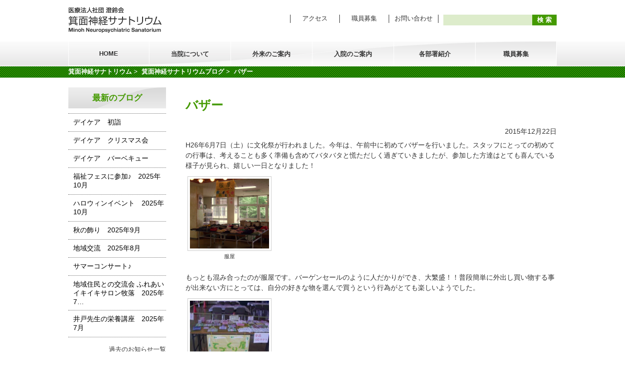

--- FILE ---
content_type: text/html; charset=UTF-8
request_url: http://choureikai.jp/mino_blog/863/
body_size: 32498
content:
<!DOCTYPE html>
<html lang="ja">
<head>
<meta charset="UTF-8"/>
<meta name="viewport" content="width=device-width, initial-scale=1.0" />
<meta name="format-detection" content="telephone=no">
<title>
バザー ｜ 医療法人社団 澄鈴会</title>
<link rel="shortcut icon" href="http://choureikai.jp/wp/wp-content/themes/choureikai/favicon.ico" />
<link rel="apple-touch-icon" href="http://choureikai.jp/wp/wp-content/themes/choureikai/favicon.ico" />
<link rel="stylesheet" media="all" href="http://choureikai.jp/wp/wp-content/themes/choureikai/css/reset.css" />
<link rel="stylesheet" media="all" href="http://choureikai.jp/wp/wp-content/themes/choureikai/style.css" />
<link rel="stylesheet" media="all" href="http://choureikai.jp/wp/wp-content/themes/choureikai/css/slicknav.css" />
<!--[if lt IE 8]>
  <script type="text/javascript" src="http://choureikai.jp/wp/wp-content/themes/choureikai/js/selectivizr.js"></script>
<![endif]-->
<!--[if lt IE 9]>

<!-- Global site tag (gtag.js) - Google Analytics -->
<script async src="https://www.googletagmanager.com/gtag/js?id=G-M3QTXK394G"></script>
<script>
  window.dataLayer = window.dataLayer || [];
  function gtag(){dataLayer.push(arguments);}
  gtag('js', new Date());
  gtag('config', 'G-M3QTXK394G');
</script>

<script src="http://css3-mediaqueries-js.googlecode.com/svn/trunk/css3-mediaqueries.js"></script>
<![endif]-->
<meta name="keywords" content="箕面神経サナトリウムブログ,粟津神経サナトリウム,箕面神経サナトリウム,アイリス,粟津,箕面,澄鈴会" />
<meta name="description" content="H26年6月7日（土）に文化祭が行われました。今年は、午前中に初めてバザーを行いました。スタッフにとっての初めての行事は、考えることも多く準備も含めてバタバタと慌ただしく過ぎていきましたが、参加した方達はとても喜んでいる様子が見られ、嬉しい" />

<!-- WP SiteManager OGP Tags -->
<meta property="og:title" content="バザー" />
<meta property="og:type" content="article" />
<meta property="og:url" content="http://choureikai.jp/mino_blog/863/" />
<meta property="og:description" content="H26年6月7日（土）に文化祭が行われました。今年は、午前中に初めてバザーを行いました。スタッフにとっての初めての行事は、考えることも多く準備も含めてバタバタと慌ただしく過ぎていきましたが、参加した方達はとても喜んでいる様子が見られ、嬉しい" />
<meta property="og:site_name" content="医療法人社団 澄鈴会" />
<meta property="og:image" content="http://choureikai.jp/wp/wp-content/uploads/mino01.png" />

<!-- WP SiteManager Twitter Cards Tags -->
<meta name="twitter:title" content="バザー" />
<meta name="twitter:url" content="http://choureikai.jp/mino_blog/863/" />
<meta name="twitter:description" content="H26年6月7日（土）に文化祭が行われました。今年は、午前中に初めてバザーを行いました。スタッフにとっての初めての行事は、考えることも多く準備も含めてバタバタと慌ただしく過ぎていきましたが、参加した方達はとても喜んでいる様子が見られ、嬉しい" />
<meta name="twitter:card" content="summary" />
<meta name="twitter:image" content="http://choureikai.jp/wp/wp-content/uploads/mino01.png" />
<meta name='robots' content='max-image-preview:large' />
<link rel='dns-prefetch' href='//ajax.googleapis.com' />
<link rel="alternate" type="application/rss+xml" title="医療法人社団 澄鈴会 &raquo; バザー のコメントのフィード" href="http://choureikai.jp/mino_blog/863/feed/" />
<script type="text/javascript">
window._wpemojiSettings = {"baseUrl":"https:\/\/s.w.org\/images\/core\/emoji\/14.0.0\/72x72\/","ext":".png","svgUrl":"https:\/\/s.w.org\/images\/core\/emoji\/14.0.0\/svg\/","svgExt":".svg","source":{"concatemoji":"http:\/\/choureikai.jp\/wp\/wp-includes\/js\/wp-emoji-release.min.js?ver=6.3.7"}};
/*! This file is auto-generated */
!function(i,n){var o,s,e;function c(e){try{var t={supportTests:e,timestamp:(new Date).valueOf()};sessionStorage.setItem(o,JSON.stringify(t))}catch(e){}}function p(e,t,n){e.clearRect(0,0,e.canvas.width,e.canvas.height),e.fillText(t,0,0);var t=new Uint32Array(e.getImageData(0,0,e.canvas.width,e.canvas.height).data),r=(e.clearRect(0,0,e.canvas.width,e.canvas.height),e.fillText(n,0,0),new Uint32Array(e.getImageData(0,0,e.canvas.width,e.canvas.height).data));return t.every(function(e,t){return e===r[t]})}function u(e,t,n){switch(t){case"flag":return n(e,"\ud83c\udff3\ufe0f\u200d\u26a7\ufe0f","\ud83c\udff3\ufe0f\u200b\u26a7\ufe0f")?!1:!n(e,"\ud83c\uddfa\ud83c\uddf3","\ud83c\uddfa\u200b\ud83c\uddf3")&&!n(e,"\ud83c\udff4\udb40\udc67\udb40\udc62\udb40\udc65\udb40\udc6e\udb40\udc67\udb40\udc7f","\ud83c\udff4\u200b\udb40\udc67\u200b\udb40\udc62\u200b\udb40\udc65\u200b\udb40\udc6e\u200b\udb40\udc67\u200b\udb40\udc7f");case"emoji":return!n(e,"\ud83e\udef1\ud83c\udffb\u200d\ud83e\udef2\ud83c\udfff","\ud83e\udef1\ud83c\udffb\u200b\ud83e\udef2\ud83c\udfff")}return!1}function f(e,t,n){var r="undefined"!=typeof WorkerGlobalScope&&self instanceof WorkerGlobalScope?new OffscreenCanvas(300,150):i.createElement("canvas"),a=r.getContext("2d",{willReadFrequently:!0}),o=(a.textBaseline="top",a.font="600 32px Arial",{});return e.forEach(function(e){o[e]=t(a,e,n)}),o}function t(e){var t=i.createElement("script");t.src=e,t.defer=!0,i.head.appendChild(t)}"undefined"!=typeof Promise&&(o="wpEmojiSettingsSupports",s=["flag","emoji"],n.supports={everything:!0,everythingExceptFlag:!0},e=new Promise(function(e){i.addEventListener("DOMContentLoaded",e,{once:!0})}),new Promise(function(t){var n=function(){try{var e=JSON.parse(sessionStorage.getItem(o));if("object"==typeof e&&"number"==typeof e.timestamp&&(new Date).valueOf()<e.timestamp+604800&&"object"==typeof e.supportTests)return e.supportTests}catch(e){}return null}();if(!n){if("undefined"!=typeof Worker&&"undefined"!=typeof OffscreenCanvas&&"undefined"!=typeof URL&&URL.createObjectURL&&"undefined"!=typeof Blob)try{var e="postMessage("+f.toString()+"("+[JSON.stringify(s),u.toString(),p.toString()].join(",")+"));",r=new Blob([e],{type:"text/javascript"}),a=new Worker(URL.createObjectURL(r),{name:"wpTestEmojiSupports"});return void(a.onmessage=function(e){c(n=e.data),a.terminate(),t(n)})}catch(e){}c(n=f(s,u,p))}t(n)}).then(function(e){for(var t in e)n.supports[t]=e[t],n.supports.everything=n.supports.everything&&n.supports[t],"flag"!==t&&(n.supports.everythingExceptFlag=n.supports.everythingExceptFlag&&n.supports[t]);n.supports.everythingExceptFlag=n.supports.everythingExceptFlag&&!n.supports.flag,n.DOMReady=!1,n.readyCallback=function(){n.DOMReady=!0}}).then(function(){return e}).then(function(){var e;n.supports.everything||(n.readyCallback(),(e=n.source||{}).concatemoji?t(e.concatemoji):e.wpemoji&&e.twemoji&&(t(e.twemoji),t(e.wpemoji)))}))}((window,document),window._wpemojiSettings);
</script>
<style type="text/css">
img.wp-smiley,
img.emoji {
	display: inline !important;
	border: none !important;
	box-shadow: none !important;
	height: 1em !important;
	width: 1em !important;
	margin: 0 0.07em !important;
	vertical-align: -0.1em !important;
	background: none !important;
	padding: 0 !important;
}
</style>
	<link rel='stylesheet' id='wp-block-library-css' href='http://choureikai.jp/wp/wp-includes/css/dist/block-library/style.min.css?ver=6.3.7' type='text/css' media='all' />
<style id='classic-theme-styles-inline-css' type='text/css'>
/*! This file is auto-generated */
.wp-block-button__link{color:#fff;background-color:#32373c;border-radius:9999px;box-shadow:none;text-decoration:none;padding:calc(.667em + 2px) calc(1.333em + 2px);font-size:1.125em}.wp-block-file__button{background:#32373c;color:#fff;text-decoration:none}
</style>
<style id='global-styles-inline-css' type='text/css'>
body{--wp--preset--color--black: #000000;--wp--preset--color--cyan-bluish-gray: #abb8c3;--wp--preset--color--white: #ffffff;--wp--preset--color--pale-pink: #f78da7;--wp--preset--color--vivid-red: #cf2e2e;--wp--preset--color--luminous-vivid-orange: #ff6900;--wp--preset--color--luminous-vivid-amber: #fcb900;--wp--preset--color--light-green-cyan: #7bdcb5;--wp--preset--color--vivid-green-cyan: #00d084;--wp--preset--color--pale-cyan-blue: #8ed1fc;--wp--preset--color--vivid-cyan-blue: #0693e3;--wp--preset--color--vivid-purple: #9b51e0;--wp--preset--gradient--vivid-cyan-blue-to-vivid-purple: linear-gradient(135deg,rgba(6,147,227,1) 0%,rgb(155,81,224) 100%);--wp--preset--gradient--light-green-cyan-to-vivid-green-cyan: linear-gradient(135deg,rgb(122,220,180) 0%,rgb(0,208,130) 100%);--wp--preset--gradient--luminous-vivid-amber-to-luminous-vivid-orange: linear-gradient(135deg,rgba(252,185,0,1) 0%,rgba(255,105,0,1) 100%);--wp--preset--gradient--luminous-vivid-orange-to-vivid-red: linear-gradient(135deg,rgba(255,105,0,1) 0%,rgb(207,46,46) 100%);--wp--preset--gradient--very-light-gray-to-cyan-bluish-gray: linear-gradient(135deg,rgb(238,238,238) 0%,rgb(169,184,195) 100%);--wp--preset--gradient--cool-to-warm-spectrum: linear-gradient(135deg,rgb(74,234,220) 0%,rgb(151,120,209) 20%,rgb(207,42,186) 40%,rgb(238,44,130) 60%,rgb(251,105,98) 80%,rgb(254,248,76) 100%);--wp--preset--gradient--blush-light-purple: linear-gradient(135deg,rgb(255,206,236) 0%,rgb(152,150,240) 100%);--wp--preset--gradient--blush-bordeaux: linear-gradient(135deg,rgb(254,205,165) 0%,rgb(254,45,45) 50%,rgb(107,0,62) 100%);--wp--preset--gradient--luminous-dusk: linear-gradient(135deg,rgb(255,203,112) 0%,rgb(199,81,192) 50%,rgb(65,88,208) 100%);--wp--preset--gradient--pale-ocean: linear-gradient(135deg,rgb(255,245,203) 0%,rgb(182,227,212) 50%,rgb(51,167,181) 100%);--wp--preset--gradient--electric-grass: linear-gradient(135deg,rgb(202,248,128) 0%,rgb(113,206,126) 100%);--wp--preset--gradient--midnight: linear-gradient(135deg,rgb(2,3,129) 0%,rgb(40,116,252) 100%);--wp--preset--font-size--small: 13px;--wp--preset--font-size--medium: 20px;--wp--preset--font-size--large: 36px;--wp--preset--font-size--x-large: 42px;--wp--preset--spacing--20: 0.44rem;--wp--preset--spacing--30: 0.67rem;--wp--preset--spacing--40: 1rem;--wp--preset--spacing--50: 1.5rem;--wp--preset--spacing--60: 2.25rem;--wp--preset--spacing--70: 3.38rem;--wp--preset--spacing--80: 5.06rem;--wp--preset--shadow--natural: 6px 6px 9px rgba(0, 0, 0, 0.2);--wp--preset--shadow--deep: 12px 12px 50px rgba(0, 0, 0, 0.4);--wp--preset--shadow--sharp: 6px 6px 0px rgba(0, 0, 0, 0.2);--wp--preset--shadow--outlined: 6px 6px 0px -3px rgba(255, 255, 255, 1), 6px 6px rgba(0, 0, 0, 1);--wp--preset--shadow--crisp: 6px 6px 0px rgba(0, 0, 0, 1);}:where(.is-layout-flex){gap: 0.5em;}:where(.is-layout-grid){gap: 0.5em;}body .is-layout-flow > .alignleft{float: left;margin-inline-start: 0;margin-inline-end: 2em;}body .is-layout-flow > .alignright{float: right;margin-inline-start: 2em;margin-inline-end: 0;}body .is-layout-flow > .aligncenter{margin-left: auto !important;margin-right: auto !important;}body .is-layout-constrained > .alignleft{float: left;margin-inline-start: 0;margin-inline-end: 2em;}body .is-layout-constrained > .alignright{float: right;margin-inline-start: 2em;margin-inline-end: 0;}body .is-layout-constrained > .aligncenter{margin-left: auto !important;margin-right: auto !important;}body .is-layout-constrained > :where(:not(.alignleft):not(.alignright):not(.alignfull)){max-width: var(--wp--style--global--content-size);margin-left: auto !important;margin-right: auto !important;}body .is-layout-constrained > .alignwide{max-width: var(--wp--style--global--wide-size);}body .is-layout-flex{display: flex;}body .is-layout-flex{flex-wrap: wrap;align-items: center;}body .is-layout-flex > *{margin: 0;}body .is-layout-grid{display: grid;}body .is-layout-grid > *{margin: 0;}:where(.wp-block-columns.is-layout-flex){gap: 2em;}:where(.wp-block-columns.is-layout-grid){gap: 2em;}:where(.wp-block-post-template.is-layout-flex){gap: 1.25em;}:where(.wp-block-post-template.is-layout-grid){gap: 1.25em;}.has-black-color{color: var(--wp--preset--color--black) !important;}.has-cyan-bluish-gray-color{color: var(--wp--preset--color--cyan-bluish-gray) !important;}.has-white-color{color: var(--wp--preset--color--white) !important;}.has-pale-pink-color{color: var(--wp--preset--color--pale-pink) !important;}.has-vivid-red-color{color: var(--wp--preset--color--vivid-red) !important;}.has-luminous-vivid-orange-color{color: var(--wp--preset--color--luminous-vivid-orange) !important;}.has-luminous-vivid-amber-color{color: var(--wp--preset--color--luminous-vivid-amber) !important;}.has-light-green-cyan-color{color: var(--wp--preset--color--light-green-cyan) !important;}.has-vivid-green-cyan-color{color: var(--wp--preset--color--vivid-green-cyan) !important;}.has-pale-cyan-blue-color{color: var(--wp--preset--color--pale-cyan-blue) !important;}.has-vivid-cyan-blue-color{color: var(--wp--preset--color--vivid-cyan-blue) !important;}.has-vivid-purple-color{color: var(--wp--preset--color--vivid-purple) !important;}.has-black-background-color{background-color: var(--wp--preset--color--black) !important;}.has-cyan-bluish-gray-background-color{background-color: var(--wp--preset--color--cyan-bluish-gray) !important;}.has-white-background-color{background-color: var(--wp--preset--color--white) !important;}.has-pale-pink-background-color{background-color: var(--wp--preset--color--pale-pink) !important;}.has-vivid-red-background-color{background-color: var(--wp--preset--color--vivid-red) !important;}.has-luminous-vivid-orange-background-color{background-color: var(--wp--preset--color--luminous-vivid-orange) !important;}.has-luminous-vivid-amber-background-color{background-color: var(--wp--preset--color--luminous-vivid-amber) !important;}.has-light-green-cyan-background-color{background-color: var(--wp--preset--color--light-green-cyan) !important;}.has-vivid-green-cyan-background-color{background-color: var(--wp--preset--color--vivid-green-cyan) !important;}.has-pale-cyan-blue-background-color{background-color: var(--wp--preset--color--pale-cyan-blue) !important;}.has-vivid-cyan-blue-background-color{background-color: var(--wp--preset--color--vivid-cyan-blue) !important;}.has-vivid-purple-background-color{background-color: var(--wp--preset--color--vivid-purple) !important;}.has-black-border-color{border-color: var(--wp--preset--color--black) !important;}.has-cyan-bluish-gray-border-color{border-color: var(--wp--preset--color--cyan-bluish-gray) !important;}.has-white-border-color{border-color: var(--wp--preset--color--white) !important;}.has-pale-pink-border-color{border-color: var(--wp--preset--color--pale-pink) !important;}.has-vivid-red-border-color{border-color: var(--wp--preset--color--vivid-red) !important;}.has-luminous-vivid-orange-border-color{border-color: var(--wp--preset--color--luminous-vivid-orange) !important;}.has-luminous-vivid-amber-border-color{border-color: var(--wp--preset--color--luminous-vivid-amber) !important;}.has-light-green-cyan-border-color{border-color: var(--wp--preset--color--light-green-cyan) !important;}.has-vivid-green-cyan-border-color{border-color: var(--wp--preset--color--vivid-green-cyan) !important;}.has-pale-cyan-blue-border-color{border-color: var(--wp--preset--color--pale-cyan-blue) !important;}.has-vivid-cyan-blue-border-color{border-color: var(--wp--preset--color--vivid-cyan-blue) !important;}.has-vivid-purple-border-color{border-color: var(--wp--preset--color--vivid-purple) !important;}.has-vivid-cyan-blue-to-vivid-purple-gradient-background{background: var(--wp--preset--gradient--vivid-cyan-blue-to-vivid-purple) !important;}.has-light-green-cyan-to-vivid-green-cyan-gradient-background{background: var(--wp--preset--gradient--light-green-cyan-to-vivid-green-cyan) !important;}.has-luminous-vivid-amber-to-luminous-vivid-orange-gradient-background{background: var(--wp--preset--gradient--luminous-vivid-amber-to-luminous-vivid-orange) !important;}.has-luminous-vivid-orange-to-vivid-red-gradient-background{background: var(--wp--preset--gradient--luminous-vivid-orange-to-vivid-red) !important;}.has-very-light-gray-to-cyan-bluish-gray-gradient-background{background: var(--wp--preset--gradient--very-light-gray-to-cyan-bluish-gray) !important;}.has-cool-to-warm-spectrum-gradient-background{background: var(--wp--preset--gradient--cool-to-warm-spectrum) !important;}.has-blush-light-purple-gradient-background{background: var(--wp--preset--gradient--blush-light-purple) !important;}.has-blush-bordeaux-gradient-background{background: var(--wp--preset--gradient--blush-bordeaux) !important;}.has-luminous-dusk-gradient-background{background: var(--wp--preset--gradient--luminous-dusk) !important;}.has-pale-ocean-gradient-background{background: var(--wp--preset--gradient--pale-ocean) !important;}.has-electric-grass-gradient-background{background: var(--wp--preset--gradient--electric-grass) !important;}.has-midnight-gradient-background{background: var(--wp--preset--gradient--midnight) !important;}.has-small-font-size{font-size: var(--wp--preset--font-size--small) !important;}.has-medium-font-size{font-size: var(--wp--preset--font-size--medium) !important;}.has-large-font-size{font-size: var(--wp--preset--font-size--large) !important;}.has-x-large-font-size{font-size: var(--wp--preset--font-size--x-large) !important;}
.wp-block-navigation a:where(:not(.wp-element-button)){color: inherit;}
:where(.wp-block-post-template.is-layout-flex){gap: 1.25em;}:where(.wp-block-post-template.is-layout-grid){gap: 1.25em;}
:where(.wp-block-columns.is-layout-flex){gap: 2em;}:where(.wp-block-columns.is-layout-grid){gap: 2em;}
.wp-block-pullquote{font-size: 1.5em;line-height: 1.6;}
</style>
<link rel='stylesheet' id='jquery.lightbox.min.css-css' href='http://choureikai.jp/wp/wp-content/plugins/wp-jquery-lightbox/styles/lightbox.min.css?ver=1.4.8.2' type='text/css' media='all' />
<script type='text/javascript' src='http://ajax.googleapis.com/ajax/libs/jquery/1.11.3/jquery.min.js?ver=1.11.3' id='jquery-js'></script>
<script type='text/javascript' src='http://choureikai.jp/wp/wp-content/themes/choureikai/js/jquery.slicknav.min.js?ver=6.3.7' id='slicknav-js'></script>
<script type='text/javascript' src='http://choureikai.jp/wp/wp-content/themes/choureikai/js/wideslider.js?ver=6.3.7' id='wideslider-js'></script>
<script type='text/javascript' src='http://choureikai.jp/wp/wp-content/themes/choureikai/js/jquery.matchHeight.js?ver=6.3.7' id='matchHeight-js'></script>
<link rel="https://api.w.org/" href="http://choureikai.jp/wp-json/" /><link rel="alternate" type="application/json" href="http://choureikai.jp/wp-json/wp/v2/posts/863" /><link rel="EditURI" type="application/rsd+xml" title="RSD" href="http://choureikai.jp/wp/xmlrpc.php?rsd" />
<meta name="generator" content="WordPress 6.3.7" />
<link rel='shortlink' href='http://choureikai.jp/?p=863' />
<link rel="alternate" type="application/json+oembed" href="http://choureikai.jp/wp-json/oembed/1.0/embed?url=http%3A%2F%2Fchoureikai.jp%2Fmino_blog%2F863%2F" />
<link rel="alternate" type="text/xml+oembed" href="http://choureikai.jp/wp-json/oembed/1.0/embed?url=http%3A%2F%2Fchoureikai.jp%2Fmino_blog%2F863%2F&#038;format=xml" />
<style type="text/css">.recentcomments a{display:inline !important;padding:0 !important;margin:0 !important;}</style><link rel="canonical" href="http://choureikai.jp/mino_blog/863/" />
<script type="text/javascript">
jQuery(function($){
	$('#mainnav,#pagenav').slicknav();//nav
	$setElm = jQuery('.wideslider');//slider
	$('.row4 li a,.grid,.btn,.box').matchHeight();//box
	$('#sidebar li a').each(function(){//sidebar
	var $href = $(this).attr('href');
		if(location.href.match($href)) {
		$(this).addClass('current');}
		else {
		$(this).removeClass('current');}
	})(jQuery);
});
</script>
<script>
  (function(i,s,o,g,r,a,m){i['GoogleAnalyticsObject']=r;i[r]=i[r]||function(){
  (i[r].q=i[r].q||[]).push(arguments)},i[r].l=1*new Date();a=s.createElement(o),
  m=s.getElementsByTagName(o)[0];a.async=1;a.src=g;m.parentNode.insertBefore(a,m)
  })(window,document,'script','https://www.google-analytics.com/analytics.js','ga');

  ga('create', 'UA-78675288-1', 'auto');
  ga('send', 'pageview');

</script>
</head>
<body class="post-template-default single single-post postid-863 single-format-standard">
<div class="warp">
<div id="header" >
	<div class="inner">
				<h1><a href="http://choureikai.jp/mino/"><img src="http://choureikai.jp/wp/wp-content/themes/choureikai/images/logo02.png" alt="医療法人社団　澄鈴会 箕面神経サナトリウム"></a></h1>
				<div id="searchbox">
			<form action="http://choureikai.jp/" method="get" id="searchform">
				<fieldset>
					<input type="text" name="s" id="search" value="" />
					<input type="submit" id="searchsubmit" value="検 索" />
				</fieldset>
			</form>
		</div>
				<ul id="head_nav">
			<li><a href="http://choureikai.jp/mino/about/access/">アクセス</a></li>
			<li><a href="http://choureikai.jp/mino/staff/raise/">職員募集</a></li>
			<li><a href="http://choureikai.jp/mino/about/contact/">お問い合わせ</a></li>
		</ul>
			</div>
</div>
<div id="pagenav">
	<ul><li id="menu-item-2422" class="index_none menu-item menu-item-type-post_type menu-item-object-page menu-item-2422"><a href="http://choureikai.jp/mino/"><span>HOME</span></a></li>
<li id="menu-item-2424" class="nav1 menu-item menu-item-type-post_type menu-item-object-page menu-item-2424"><a href="http://choureikai.jp/mino/about/greeting/"><span>当院について</span></a></li>
<li id="menu-item-2423" class="nav2 menu-item menu-item-type-post_type menu-item-object-page menu-item-2423"><a href="http://choureikai.jp/mino/out_patient/first/"><span>外来のご案内</span></a></li>
<li id="menu-item-2421" class="nav3 menu-item menu-item-type-post_type menu-item-object-page menu-item-2421"><a href="http://choureikai.jp/mino/in_patient/hospitalization/"><span>入院のご案内</span></a></li>
<li id="menu-item-2426" class="nav4 menu-item menu-item-type-post_type menu-item-object-page menu-item-2426"><a href="http://choureikai.jp/mino/post/list_page/"><span>各部署紹介</span></a></li>
<li id="menu-item-2431" class="nav5 menu-item menu-item-type-post_type menu-item-object-page menu-item-2431"><a href="http://choureikai.jp/mino/staff/raise/"><span>職員募集</span></a></li>
</ul>	</div>
<div id="pankuzu">
	<div class="inner">
				<a href="http://choureikai.jp/mino/">箕面神経サナトリウム</a>&nbsp;>&nbsp;
						<a href="http://choureikai.jp/category/mino_blog/">箕面神経サナトリウムブログ</a>&nbsp;>&nbsp;		バザー	</div>
</div>
<div id="main">
	<div class="content">
		<h2>
			バザー		</h2>
		<div class="clearfix">
  		<p style="text-align: right;">2015年12月22日</p>
			<p>H26年6月7日（土）に文化祭が行われました。今年は、午前中に初めてバザーを行いました。スタッフにとっての初めての行事は、考えることも多く準備も含めてバタバタと慌ただしく過ぎていきましたが、参加した方達はとても喜んでいる様子が見られ、嬉しい一日となりました！</p>
<div id="attachment_2851" style="width: 180px" class="wp-caption alignnone"><a href="http://choureikai.jp/wp/wp-content/uploads/mino01.png" rel="lightbox[863]"><img aria-describedby="caption-attachment-2851" decoding="async" class="wp-image-2851 size-thumbnail" src="http://choureikai.jp/wp/wp-content/uploads/mino01-170x150.png" alt="服屋" width="170" height="150" /></a><p id="caption-attachment-2851" class="wp-caption-text">服屋</p></div>
<p>もっとも混み合ったのが服屋です。バーゲンセールのように人だかりができ、大繁盛！！普段簡単に外出し買い物する事が出来ない方にとっては、自分の好きな物を選んで買うという行為がとても楽しいようでした。</p>
<div id="attachment_2852" style="width: 180px" class="wp-caption alignnone"><a href="http://choureikai.jp/wp/wp-content/uploads/mino02.jpg" rel="lightbox[863]"><img aria-describedby="caption-attachment-2852" decoding="async" class="wp-image-2852 size-thumbnail" src="http://choureikai.jp/wp/wp-content/uploads/mino02-170x150.jpg" alt="手作り屋" width="170" height="150" /></a><p id="caption-attachment-2852" class="wp-caption-text">手作り屋</p></div>
<p>手作り屋では、普段作業療法活動で作った物を販売しました。ビーズ細工や刺し子等、素晴らしい作品を披露する機会にもなりました！</p>
<div id="attachment_2853" style="width: 180px" class="wp-caption alignnone"><a href="http://choureikai.jp/wp/wp-content/uploads/mino03.jpg" rel="lightbox[863]"><img aria-describedby="caption-attachment-2853" decoding="async" class="wp-image-2853 size-thumbnail" src="http://choureikai.jp/wp/wp-content/uploads/mino03-170x150.jpg" alt="喫茶コーナー" width="170" height="150" /></a><p id="caption-attachment-2853" class="wp-caption-text">喫茶コーナー</p></div>
<p>喫茶コーナーでは、クッキーグループのメンバーで運営しました。注文を聞いたり、飲み物を運んだり、初めての作業で、とても忙しかったのですが、「頑張って良かった！」と皆で話していました。</p>
<div id="attachment_2854" style="width: 180px" class="wp-caption alignnone"><a href="http://choureikai.jp/wp/wp-content/uploads/mino04.jpg" rel="lightbox[863]"><img aria-describedby="caption-attachment-2854" decoding="async" loading="lazy" class="wp-image-2854 size-thumbnail" src="http://choureikai.jp/wp/wp-content/uploads/mino04-170x150.jpg" alt="カフェさくら" width="170" height="150" /></a><p id="caption-attachment-2854" class="wp-caption-text">カフェさくら</p></div>
<p>初めてのバザーでしたが、職員の協力もありとても楽しめたと思います。来年もお楽しみに！！　)^o^(</p>
<p>&nbsp;</p>
		</div>
		<div id="pagenation">
			<a href="http://choureikai.jp/mino_blog/4009/" rel="next"><< 新しい記事</a>			│
			<a href="http://choureikai.jp/mino_blog/885/" rel="prev">古い記事 >></a>		</div>
			</div>
	<div id="sidebar">
		<!-- sidebar -->

<h2>最新のブログ</h2>
<ul>
		<li><a href="http://choureikai.jp/mino_blog/10522/">
		デイケア　初詣	</a></li>
		<li><a href="http://choureikai.jp/mino_blog/10499/">
		デイケア　クリスマス会	</a></li>
		<li><a href="http://choureikai.jp/mino_blog/10449/">
		デイケア　バーベキュー	</a></li>
		<li><a href="http://choureikai.jp/mino_blog/10446/">
		福祉フェスに参加♪　2025年10月	</a></li>
		<li><a href="http://choureikai.jp/mino_blog/10443/">
		ハロウィンイベント　2025年10月	</a></li>
		<li><a href="http://choureikai.jp/mino_blog/10441/">
		秋の飾り　2025年9月	</a></li>
		<li><a href="http://choureikai.jp/mino_blog/10417/">
		地域交流　2025年8月	</a></li>
		<li><a href="http://choureikai.jp/mino_blog/10249/">
		サマーコンサート♪	</a></li>
		<li><a href="http://choureikai.jp/mino_blog/10236/">
		地域住民との交流会 ふれあいイキイキサロン牧落　2025年7…	</a></li>
		<li><a href="http://choureikai.jp/mino_blog/10231/">
		井戸先生の栄養講座　2025年7月	</a></li>
			
</ul>
				<p class="small right"><a href="http://choureikai.jp/category/mino_blog/">過去のお知らせ一覧</a></p>
	</div>
</div>
<div id="footer">
	<div id="pagetop"> <a href="#"><img src="http://choureikai.jp/wp/wp-content/themes/choureikai/images/pagetop.png"></a> </div>
	<div class="inner">
		<div id="foot1">
			<p>
									<img src="http://choureikai.jp/wp/wp-content/themes/choureikai/images/foot_logo02.png" alt="医療法人社団　澄鈴会 箕面神経サナトリウム"><br />
			〒562-0004 大阪府箕面市牧落5-6-17<br />
			TEL. 072-722-3966<br />
			FAX. 072-721-5797
						
												</p>
		</div>
		<div id="foot2">		
						<dl>
				<dt>受付時間</dt>
				<dd>9:00〜11:30（月〜土） <br>
					13:30〜15:30（月〜土）<br />
					※木曜午後は13:00～15:30</dd>
				<dt>休診日</dt>
				<dd>日曜・祝日</dd>
				<dt>診療科目</dt>
				<dd>精神科</dd>
			</dl>
					</div>
		<div id="foot3">
						<ul class="link">
				<li><a href="http://choureikai.jp/mino/about">当院について</a></li>
				<li><a href="http://choureikai.jp/mino/out_patient">外来のご案内</a></li>
				<li><a href="http://choureikai.jp/mino/in_patient">入院のご案内</a></li>
				<li><a href="http://choureikai.jp/mino/staff/raise/">職員募集</a></li>
			</ul>
			<ul class="link">
				<li><a href="http://choureikai.jp/mino/facility">関連施設</a></li>
				<li><a href="http://choureikai.jp/mino/about/access">アクセス</a></li>
				<li><a href="http://choureikai.jp/mino/staff/raise">職員募集</a></li>
				<li><a href="http://choureikai.jp/mino/about/contact">お問い合わせ</a></li>
			</ul>
					</div>
		<div class="facility">
			<h3 class="">医療法人社団 澄鈴会<br />
				<a href="http://choureikai.jp"><span>トップへ</span></a></h3>
			<ul>
        <li><a href="https://choureikai.com">粟津神経サナトリウム</a></li>
        <li><a href="http://choureikai.jp/mino">箕面神経サナトリウム</a></li>
        <li><a href="https://choureikai.com/pages/90/"><span class="subtitle">児童発達支援・放課後等デイサービス</span><span class="maintitle">キッズ MOMO</span></a></li>
        <li><a href="https://choureikai.com/pages/101/"><span class="subtitle">訪問看護ステーション</span><span class="maintitle">アイリス</span></a></li>
        <li><a href="https://choureikai.com/pages/88/"><span class="subtitle">診療所</span><span class="maintitle">アイリスメディカルクリニック</span></a></li>
        <li><a href="https://choureikai.com/pages/87/"><span class="subtitle">地域包括支援センター</span><span class="maintitle">南部第二高齢者総合相談センター</span></a></li>
        <li><a href="https://choureikai.com/pages/86/"><span class="subtitle">就労継続支援B型</span><span class="maintitle">心愛(ここあ)</span></a></li>
        <li><a href="https://choureikai.com/pages/84/"><span class="subtitle">相談支援事業所</span><span class="maintitle">相談支援事業所「チャレンジ」</span></a></li>
        <li><a href="https://choureikai.com/pages/85/"><span class="subtitle">相談支援事業所</span><span class="maintitle">相談支援事業所「ハート アンド ハート」</span></a></li>
        <li><a href="https://choureikai.com/pages/83/"><span class="subtitle">共同生活援助</span><span class="maintitle">ファミリィホーム</span></a></li>
        <li><a href="https://choureikai.com/pages/82/"><span class="subtitle">グループホーム</span><span class="maintitle">セラピィ粟津</span></a></li>
        <li><a href="http://choureikai.jp/familyhome_mino/"><span class="subtitle">グループホーム（共同生活援助）</span><span class="maintitle">ファミリーホーム箕面</span></a></li>
        <li><a href="http://choureikai.jp/maple_mino/"><span class="maintitle">訪問看護ステーション「メイプル」</span></a></li>
			</ul>
		</div>
	</div>
</div>
</div>
<script type='text/javascript' src='http://choureikai.jp/wp/wp-content/plugins/wp-jquery-lightbox/jquery.touchwipe.min.js?ver=1.4.8.2' id='wp-jquery-lightbox-swipe-js'></script>
<script type='text/javascript' id='wp-jquery-lightbox-js-extra'>
/* <![CDATA[ */
var JQLBSettings = {"showTitle":"0","showCaption":"0","showNumbers":"0","fitToScreen":"1","resizeSpeed":"400","showDownload":"0","navbarOnTop":"0","marginSize":"0","slideshowSpeed":"4000","prevLinkTitle":"\u524d\u306e\u753b\u50cf","nextLinkTitle":"\u6b21\u306e\u753b\u50cf","closeTitle":"\u30ae\u30e3\u30e9\u30ea\u30fc\u3092\u9589\u3058\u308b","image":"\u753b\u50cf ","of":"\u306e","download":"\u30c0\u30a6\u30f3\u30ed\u30fc\u30c9","pause":"(\u30b9\u30e9\u30a4\u30c9\u30b7\u30e7\u30fc\u3092\u505c\u6b62\u3059\u308b)","play":"(\u30b9\u30e9\u30a4\u30c9\u30b7\u30e7\u30fc\u3092\u518d\u751f\u3059\u308b)"};
/* ]]> */
</script>
<script type='text/javascript' src='http://choureikai.jp/wp/wp-content/plugins/wp-jquery-lightbox/jquery.lightbox.min.js?ver=1.4.8.2' id='wp-jquery-lightbox-js'></script>
</body></html>

--- FILE ---
content_type: text/css
request_url: http://choureikai.jp/wp/wp-content/themes/choureikai/css/reset.css
body_size: 1478
content:
@charset "UTF-8";
body, div, dl, dt, dd, ul, ol, li, h1, h2, h3, h4, h5, h6, pre, form, fieldset, input, textarea, p, blockquote, th, td {
	padding: 0;
	margin: 0;
}
table {
	border-collapse: collapse;
	border-spacing: 0;
}
fieldset, img {
	border: 0;
}
address, caption, cite, code, dfn, em, strong, th, var {
	font-style: normal;
	font-weight: normal;
}
ol, ul {
	list-style: none;
}
caption, th {
	text-align: left;
}
h1, h2, h3, h4, h5, h6 {
	font-size: 100%;
	font-weight: normal;
}
q:before, q:after {
	content: '';
}
abbr, acronym {
	border: 0;
}
.mt0 {
	margin-top: 0!important;
}
.mt5 {
	margin-top: 5px;
}
.mt10 {
	margin-top: 10px;
}
.mt15 {
	margin-top: 15px;
}
.mt20 {
	margin-top: 20px;
}
.mt25 {
	margin-top: 25px;
}
.mt30 {
	margin-top: 30px;
}
.mt-10 {
	margin-top: -10px!important
}
.pt0 {
	padding-top: 0!important;
}
.pt5 {
	padding-top: 5px;
}
.pt10 {
	padding-top: 10px;
}
.pt15 {
	padding-top: 15px;
}
.pt20 {
	padding-top: 20px;
}
.pt25 {
	padding-top: 25px;
}
.pt30 {
	padding-top: 30px;
}
.mb0 {
	margin-bottom: 0!important;
}
.mb5 {
	margin-bottom: 5px;
}
.mb10 {
	margin-bottom: 10px;
}
.mb15 {
	margin-bottom: 15px;
}
.mb20 {
	margin-bottom: 20px;
}
.mb25 {
	margin-bottom: 25px;
}
.mb30 {
	margin-bottom: 30px;
}
.pb0 {
	padding-bottom: 0!important;
}
.pb5 {
	padding-bottom: 5px;
}
.pb10 {
	padding-bottom: 10px;
}
.pb15 {
	padding-bottom: 15px;
}
.pb20 {
	padding-bottom: 20px;
}
.pb25 {
	padding-bottom: 25px;
}
.pb30 {
	padding-bottom: 30px;
}


--- FILE ---
content_type: text/css
request_url: http://choureikai.jp/wp/wp-content/themes/choureikai/style.css
body_size: 32602
content:
/*
Theme Name: テーマの名前　医療法人社団　澄鈴会
Description:テーマの説明
Theme URI: テーマの URL
Author: 作った人の名前
Author URI: 作った人の URL
Version: バージョン
License: ライセンス
License URI: ライセンスの URL
*/

@charset "UTF-8";
/* ------------------------------------------------------------ */
/*wrap
/* ------------------------------------------------------------ */
a {
	text-decoration: none;
}
a:link {
	color: #333;
}
a:visited {
	color: #333;
}
a:hover {
	color: #666;
	text-decoration: underline;
}
a:hover img {
	opacity: 0.7;
	filter: alpha(opacity=70);
	-ms-filter: "alpha(opacity=70)";
}
a:active {
	color: #666;
	text-decoration: underline;
}
h3 a[href$=".pdf"] {
	display: inline-block;
	padding-right: 25px;
	background: url(images/pdf.png) no-repeat right;
}
* html h3 a.pdf {
	display: inline-block;
	padding-right: 25px;
	background: url(images/pdf.png) no-repeat right;
}
html {
	height: 100%;
	-webkit-text-size-adjust: 100%;
	-ms-text-size-adjust: 100%;
	-webkit-font-smoothing: antialiased;
}
body {
	font-family: "Hiragino Kaku Gothic ProN", Meiryo, sans-serif;
	font-size: 14px;
	-webkit-hyphens: auto;
	-moz-hyphens: auto;
	-ms-hyphens: auto;
	hyphens: auto;
	height: 100%;
	color: #333;
	height: 100%;
}
.wrap {
	position: relative;
	min-height: 100%;
	height: auto !important;
	height: 100%;
	margin: 0 auto;
}
.inner, #main {
	clear: both;
	width: 1000px;
	margin: 0 auto;
	padding: 0;
	overflow: hidden;
}
#main {
	margin-top: 20px;
	margin-bottom: 100px;
}
#archive h3 {
	clear: none;
	margin: 0;
}
/* ------------------------------------------------------------ */
/* header
/* ------------------------------------------------------------ */
#header {
	padding: 0;
	margin: 0 auto;
}
h1 {
	height: 84px;
	float: left;
}
#head_nav {
	font-size: 0.9em;
	float: right;
}
#head_nav li {
	float: left;
	border-right: 1px #333333 solid;
	width: 100px;
	text-align: center;
	margin: 30px 0;
	padding: 0;
}
#head_nav li:before {
	display: none;
}
#head_nav li:first-child {
	border-left: 1px #333333 solid;
}
.border3px {
	border-bottom: 3px #CCC solid;
}
.border3px:after {
	clear: both;
	content: "";
	display: block;
}
/* ------------------------------------------------------------ */
/* 検索フォーム
/* ------------------------------------------------------------ */
#searchbox {
	width: 232px;
	float: right;
	margin: 30px 0px 0px 10px;
}
#searchform {
	font-size: 81%;
	position: relative;
}
#search {
	height: 22px;
	padding: 0 55px 0 10px;
	border: none;
	position: absolute;
	left: 0;
	background: #DDECCB;
}
#searchsubmit {
	color: #fff;
	font-weight: bold;
	width: 50px;
	height: 22px;
	border: none;
	cursor: pointer;
	position: absolute;
	position: relative\9;
	right: 0;
	background-color: #449A00;
}
/* ------------------------------------------------------------ */
/* パンくず
/* ------------------------------------------------------------ */
#pankuzu {
	background: url(images/pankuzu.jpg) repeat;
	font-size: 0.9em;
	color: #FFF;
	font-weight: bold;
	padding: 3px 0;
}
#pankuzu a {
	color: #FFF;
}
/* ------------------------------------------------------------ */
/* メインナビ
/* ------------------------------------------------------------ */
#mainnav {
	background: url(images/mainnav_back01.jpg) repeat-x;
	height: 100px;
}
#mainnav ul {
	margin: 0 auto;
	width: 1000px;
	background: url(images/mainnav_back02.jpg) no-repeat;
	height: 100px;
	overflow: hidden;
}
#mainnav li {
	float: left;
	width: 20%;
	margin: 0;
	overflow: hidden;
	border-right: 1px solid #fff;
	-webkit-box-sizing: border-box;
	-moz-box-sizing: border-box;
	-o-box-sizing: border-box;
	-ms-box-sizing: border-box;
	box-sizing: border-box;
	font-size: 1em;
}
#mainnav li:nth-child(2) {
	border-left: 1px solid #fff;
}
#mainnav li:before {
	display: none;
}
#mainnav li.nav1 a {
	background: url(images/mainnav_icon01.png) no-repeat;
}
#mainnav li.nav2 a {
	background: url(images/mainnav_icon02.png) no-repeat;
}
#mainnav li.nav3 a {
	background: url(images/mainnav_icon03.png) no-repeat;
}
#mainnav li.nav4 a {
	background: url(images/mainnav_icon04.png) no-repeat;
}
#mainnav li.nav5 a {
	background: url(images/mainnav_icon05.png) no-repeat;
}
#mainnav li.nav1 a, #mainnav li.nav2 a, #mainnav li.nav3 a, #mainnav li.nav4 a, #mainnav li.nav5 a {
	background-position: 25% center;
}
#mainnav li a {
	text-align: center;
	height: 100%;
	display: block;
	color: #333;
	width: 100%;
	text-decoration: none;
}
#mainnav a span {
	display: block;
	height: 100%;
	line-height: 100px;
	padding-left: 40px;
	font-weight: bold;
}
/* アイコン無し
/* --------------------- */
#mainnav span.no_icon {
	padding: 0;
	font-weight: bold;
	text-align: center;
}
#mainnav {
	border-bottom: 1px #FFFFFF solid;
	border-top: 1px #FFFFFF solid;
}
.slicknav_menu {
	display: none;
}
#mainnav .index_none {
	display: none;
}
#pagenav .home_none {
	display: none;
}
/* メインナビカレント
/* --------------------- */
#mainnav li.current-menu-item a {
	width: 140px !important;
	height: 45px !important;
	background-color: #FFF !important;
	border-radius: 5px;
	-webkit-border-radius: 5px;
	-moz-border-radius: 5px;
}
#mainnav .menu-item a:hover {
	color: #449A00;
}
.slicknav_nav li.current-menu-item a {
	background-color: #FFF !important;
	border-radius: 5px;
	-webkit-border-radius: 5px;
	-moz-border-radius: 5px;
}
/* ------------------------------------------------------------ */
/*各ページナビ
/* ------------------------------------------------------------ */
#pagenav {
	background: url(images/pagenav_back01.jpg) repeat-x;
	height: 50px;
	border-bottom: 1px #FFFFFF solid;
	border-top: 1px #FFFFFF solid;
}
#pagenav ul {
	margin: 0 auto;
	width: 1000px;
	background: url(images/pagenav_back02.jpg) no-repeat;
	height: 50px;
	overflow: hidden;
}
#pagenav li {
	float: left;
	width: 167px;
	margin: 0;
	-webkit-box-sizing: border-box;
	-moz-box-sizing: border-box;
	-o-box-sizing: border-box;
	-ms-box-sizing: border-box;
	box-sizing: border-box;
	border-right: 1px #FFFFFF solid;
	font-size: 0.9em;
}
#pagenav li:first-child, #pagenav li:last-child {
	float: left;
	width: 166px;
}
#pagenav li:before {
	display: none;
}
#pagenav li a {
	display: block;
	color: #333;
	padding: 8px 0 14px;
	font-weight: bold;
	text-align: center;
	margin: 10px auto 0;
	width: 145px;
	text-decoration: none;
}
/* カレント
/* --------------------- */
#pagenav .current-menu-item a, #pagenav .current-page-ancestor a {
	color: #449A00;
	background-color: #FFF;
	border-radius: 5px 5px 0 0;
	-webkit-border-radius: 5px 5px 0 0;
	-moz-border-radius: 5px 5px 0 0;
}
#pagenav .index_none a {
	color: #333 !important;
	background: none !important;
	border-radius: 0 !important;
}
#sidebar .current-menu-item a, #sidebar .current_page_item a, #sidebar .current-cat {
	color: #000;
	font-weight: bold;
}
.current {
	color: #000;
	font-weight: bold;
}
/* ------------------------------------------------------------ */
/* サイドバー
/* ------------------------------------------------------------ */
#sidebar {
	width: 200px;
}
#sidebar h2 {
	background: url(images/sidenav.jpg) no-repeat;
	text-align: center;
	font-size: 1.2em;
	padding: 10px 0;
}
#sidebar h2 a {
	color: #449A00;
	text-decoration: none;
}
#sidebar ul {
	padding: 10px 0px;
	margin: 0;
}
#sidebar ul li {
	padding: 7px 0;
	margin: 0;
	border-top: 1px dotted #666666;
}
#sidebar ul li a {
	padding: 2px 10px;
	padding-right: 0px;
	display: block;
	color: #000;
	text-decoration: none;
}
#sidebar ul li a:hover {
	background: #F9F9F9;
	border-radius: 4px;
	color: #000;
	-webkit-border-radius: 4px;
	-moz-border-radius: 4px;
}
#sidebar ul li:before {
	display: none;
}
#sidebar ul li:last-child {
	border-bottom: 1px dotted #666666;
}
#sidebar ul.children {
	margin: -10px 0 !important;
}
#sidebar ul.children li {
	font-size: 0.8em;
	padding: 0;
	border: none;
	margin-left: 15px;
}
#sidebar ul.children li:before {
	display: block;
}
/* ------------------------------------------------------------ */
/* ページ
/* ------------------------------------------------------------ */
.content {
	width: 760px;
	margin: 0;
	float: right;
}
/* ------------------------------------------------------------ */
/* base
/* ------------------------------------------------------------ */
.pickup {
	background: #F5F5F5;
	padding: 20px;
	margin: 10px 0;
}
.pickup:after {
	content: ".";
	display: block;
	height: 0;
	clear: both;
	visibility: hidden;
}
.balloon {
	position: relative;
	display: block;
	padding: 0 15px;
	width: auto;
	line-height: 34px;
	color: #19283C;
	text-align: center;
	border: 3px solid #409B00;
	z-index: 0;
	margin: 10px 10px 30px;
}
.balloon:before {
	content: "";
	position: absolute;
	bottom: -8px;
	left: 50%;
	margin-left: -9px;
	width: 0px;
	height: 0px;
	border-style: solid;
	border-width: 9px 9px 0 9px;
	border-color: #F6F6F6 transparent transparent transparent;
	z-index: 0;
}
.balloon:after {
	content: "";
	position: absolute;
	bottom: -12px;
	left: 50%;
	margin-left: -10px;
	width: 0px;
	height: 0px;
	border-style: solid;
	border-width: 10px 10px 0 10px;
	border-color: #409B00 transparent transparent transparent;
	z-index: -1;
}
h2 {
	font-weight: bold;
	font-size: 1.8em;
	padding: 20px 0;
	color: #449A00;
}
h3 {
	clear: both;
	color: #449A00;
	font-weight: bold;
	font-size: 1.3em;
	margin: 30px 0 10px;
}
h4 {
	font-weight: bold;
	font-size: 1.2em;
	padding: 2px 5px;
	margin: 10px 0;
	display: block;
	color: #449A00;
	border: solid 1px #449A00;
}
h5 {
	font-weight: bold;
	font-size: 1em;
	margin: 5px 0;
	border-bottom: 1px #CCC solid;
}
p {
	line-height: 150%;
	color: #333;
	font-size: 1em;
	margin: 0.5em 0;
}
.small {
	font-size: 0.9em;
}
.s_small {
	font-size: 0.85em;
}
.right {
	text-align: right;
}
.left {
	text-align: left;
}
.center {
	display: block;
	text-align: center;
}
.f_right {
	float: right;
	padding: 0px 10px;
	padding-right: 0px;
}
.f_left {
	padding: 0px 10px;
	padding-left: 0px;
	float: left;
}
/* img */
 
.aligncenter {
	clear: both;
	display: block;
	text-align: center;
	margin: 0 auto;
}
.alignright {
	float: right;
}
.alignleft {
	float: left;
}
img.aligncenter {
	margin: 0 10px;
}
img.alignright {
	margin: 0 10px;
}
img.alignleft {
	margin: 0 10px;
}
span.new {
	padding-left: 10px;
	color: #666;
	font-weight: bold;
	font-size: 0.7em;
}
img {
	width:/***/auto; /* IE8用 */
	height: auto;
	max-width: 100%;
}
i {
	font-style: italic;
}
#footer dl {
	font-size: 0.8em;
	padding: 0 10px;
	line-height: 140%;
	margin: 0 0 10px 0;
}
#footer dt {
	font-weight: bold;
	clear: both;
	float: left;
	margin: 5px 0;
	padding: 0 10px;
	width: 50px;
}
#footer dd {
	margin: 5px 0;
	float: left;
}
.clear {
	clear: both;
}
strong {
	font-weight: bold;
}
em {
	font-style: italic;
}
hr {
	border: none;
	clear: both;
}
blockquote {
	clear: both;
	border: solid #CCC 3px;
	padding: 1em 1em 1em 2em;
	position: relative;
}
blockquote:before {
	content: "“";
	font-size: 3em;
	line-height: 1em;
	font-family: ”ＭＳ Ｐゴシック”, sans-serif;
	color: #999;
	position: absolute;
	left: 0;
	top: 0;
}
p.category {
	display: inline;
}
p.category:after {
	content: "";
	clear: both;
	height: 0;
	display: block;
	visibility: hidden;
	margin-bottom: 10px;
}
.btn {
	float: left;
	vertical-align: middle;
	background-color: #E7E7E7;
	border: 1px solid #DDD;
	border-right: 1px solid #BBB;
	border-bottom: 1px solid #BBB;
	width: 31%;
	padding: 0;
	-webkit-box-sizing: border-box;
	-moz-box-sizing: border-box;
	-o-box-sizing: border-box;
	-ms-box-sizing: border-box;
	box-sizing: border-box;
	margin: 1%;
}
.btn a {
	font-size: 0.9em;
	font-weight: bold;
	padding: 3px 10px;
	display: block;
	text-decoration: none;
}
.btnblock {
	display: block;
}
.boder_none {
	border: none !important;
}

/* ------------------------------------------------------------ */
/* トピック
/* ------------------------------------------------------------ */
#topic {
	-webkit-box-sizing: border-box;
	-moz-box-sizing: border-box;
	-o-box-sizing: border-box;
	-ms-box-sizing: border-box;
	box-sizing: border-box;
	padding-top: 20px;
	border: solid 1px;
	border-radius: 5px;
	position: relative;
}
#topic .news {
	font-weight: bold;
	padding: 40px 0;
}
#topic .news span {
	font-weight: normal;
}
#topic .news li {
	border-bottom: 1px dotted #333333;
	padding: 10px 10px;
	margin: 0 10px;
	font-size: 0.9em;
}
#topic .news li:before {
	display: none;
}
#topic .news li:first-child {
	border-top: 1px dotted #333333;
}
#topic h2 {
	position: absolute;
	left: -6px;
	z-index: 100;
	padding: 0;
}
/*アーカイブ、検索*/

.excerpt {
	border-bottom: dashed 1px #CCCCCC;
	padding: 10px;
}
.read-more {
	background: #F1F1F1;
	font-size: 0.8em;
	margin-left: 20px;
	display: inline-block;
	text-align: center;
	width: 100px;
}
.date {
	float: right;
}
.search_results {
	margin: 0 0 20px;
}
.search_results h3 {
	margin: 10px 0 0;
}
/* ------------------------------------------------------------ */
/* ページリスト
/* ------------------------------------------------------------ */
/*投稿のナビ*/
#pagenation {
	font-size: 0.8em;
	text-align: right;
	margin: 15px 0px;
	clear: both;
}
/*カテゴリのナビ*/
#pagelist {
	clear: both;
	padding: 0;
	overflow: hidden;
	text-align: center;
	font-size: 0.7em;
}
#pagelist a.page-numbers {
	display: inline-block;
	padding: 8px 11px 8px 11px;
	width: auto;
	color: #666;
	background: #fff;
	border: solid 1px #999;
	-webkit-border-radius: 2px;
	-moz-border-radius: 2px;
	border-radius: 2px;
}
#pagelist a.page-numbers:hover {
	background: #999;
}
#pagelist .current {
	display: inline-block;
	padding: 8px 11px 8px 11px;
	width: auto;
	color: #fff;
	background: #999;
	border: solid 1px #999;
	-webkit-border-radius: 2px;
	-moz-border-radius: 2px;
	border-radius: 2px;
}
/* ------------------------------------------------------------ */
/* リスト
/* ------------------------------------------------------------ */
/*番号付きリスト*/
ol {
	font-size: 1em;
	counter-reset: number;/* 名前を付けたカウンターをリセット */
	list-style: none;
	padding: 0;
}
ol li {
	line-height: 1.8em;
}
ol li:before {
	content: counter(number);/* 名前を付けたカウンターを呼び出し */
	counter-increment: number;
	float: left;
	background: #87BB54;
	width: 1.5em;
	height: 1.5em;
	margin-right: 3px;
	color: #fff;
	text-align: center;
	line-height: 1.7em;
	border-radius: 2px;
	-webkit-border-radius: 2px;
	-moz-border-radius: 2px;
}
/*リンク付きリスト*/
ul.link li {
	list-style: none;
	overflow: hidden;
	margin: 0;
	padding: 0;
	display: block;
	position: relative;
	z-index: 10;
	height: 45px;
	margin: 0;
	margin-right: 10px;
	padding: 0px 0px 0px 25px;
	font-size: 0.8em;
	line-height: 35px;
	text-decoration: none;
}
ul.link li:before {
	border: none;
	display: block;
	content: "";
	position: absolute;
	top: 50%;
	left: 5px;
	width: 13px;
	height: 13px;
	margin-top: -12px;
	border-radius: 50%;
	background: #199230;
}
ul.link li:after {
	display: block;
	content: "";
	position: absolute;
	top: 50%;
	left: 10px;
	width: 0;
	height: 0;
	margin-top: -10px;
	border: 4px solid transparent;
	border-left: 4px solid #FFF;
}
ul {
	position: relative;
}
ul li {
	margin-left: 1.5em;
	list-style-type: none;
	font-size: 1em;
}
ul li:before {
	content: '';
	border: transparent solid 0.3em;
	border-left-color: #000000;
	position: absolute;
	height: 0;
	width: 0;
	left: 0.6em;
	margin: 0px;
	margin-top: 0.6em;
	padding: 0px;
}
.clearfix ul {
	margin: 10px 0;
}
.time {
	font-size: 0.8em;
	margin: 10px 10px;
}
/* ------------------------------------------------------------ */
/* Googleマップ
/* ------------------------------------------------------------ */
.googlemap {
	width: 100%;
	position: relative;
	padding-bottom: 60%;
	height: 0;
	margin: 10px auto;
	overflow: hidden;
}
iframe {
	position: absolute;
	top: 0;
	left: 0;
	width: 100%;
	height: 100%;
	width: 100%;
}
/* ------------------------------------------------------------ */
/* キャプション、画像
/* ------------------------------------------------------------ */
.clearfix img {
	-webkit-box-sizing: border-box;
	-moz-box-sizing: border-box;
	-o-box-sizing: border-box;
	-ms-box-sizing: border-box;
	box-sizing: border-box;
	padding: 4px;
	border: 1px solid #ccc;
	background: #fff;
	margin-bottom: 0;
	height: auto;
}
.wp-caption {
	overflow: hidden;
	text-align: center;
	padding: 4px;
	-webkit-box-sizing: border-box;
	-moz-box-sizing: border-box;
	-o-box-sizing: border-box;
	-ms-box-sizing: border-box;
	box-sizing: border-box;
	max-width: 100%;
	margin-bottom: 10px;
}
.wp-caption p.wp-caption-text {
	font-size: 0.9em;
	margin: 0 auto!important;
	text-align: center;
	font-size: 0.8em;
	line-height: 17px;
	padding: 0 0 10px;
}
img.alignleft, .wp-caption.alignleft {
	margin: 0px 10px 20px 0;
}
img.alignright, .wp-caption.alignright {
	margin: 0px 0px 20px 15px;
}
/*-----------------------------
ギャラリー
------------------------------*/
.gallery {
	padding: 0;
	margin: 1% auto;
	text-align: center;
	overflow: hidden;
	clear: both;
}
.gallery-item {
	float: left;
	overflow: hidden;
}
.gallery-icon {
	text-align: center;
	overflow: hidden;
	padding: 1%;
	margin: 0 auto;
}
.gallery-caption {
	font-size: 0.9em;
	margin: 0;
	line-height: 1.5;
	text-align: center;
}
.gallery-columns-1 .gallery-item {
	width: 100%;
}
.gallery-columns-2 .gallery-item {
	width: 450px;
}
.gallery-columns-3 .gallery-item {
	width: 300px;
}
.gallery-columns-4 .gallery-item {
	width: 220px;
}
.gallery-columns-5 .gallery-item {
	width: 178px;
}
.gallery img {
	-webkit-box-sizing: border-box;
	-moz-box-sizing: border-box;
	-o-box-sizing: border-box;
	-ms-box-sizing: border-box;
	box-sizing: border-box;
	padding: 4px;
	border: 1px solid #ccc !important;
	background: #fff;
}
/* ------------------------------------------------------------ */
/* pc mobile
/* ------------------------------------------------------------ */

.mobile {
	display: none;
}
.pc {
	display: block;
}
/* ------------------------------------------------------------ */
/* grid
/* ------------------------------------------------------------ */
.grid {
	margin: 5px 5px;
	background: #E8F6E4;
	float: left;
	min-height: 300px;
	vertical-align: top;
	width: 240px;
}
.grid img {
	width: 100%;
	display: block!important;
	border: 0 !important;
	padding: 0 !important;
	margin: 0 !important;
	height: auto;
}
.grid div.img {
	width: 240px;
	height: 155px;
	overflow: hidden;
}
div.grid_text {
	display: block;
	margin: 10px;
}
div.grid_text h3 {
	margin: 10px 0;
}
div.grid_text h3 a {
	color: #449A00 !important;
}
.halfleft {
	overflow: hidden;
	margin: 0;
}
.halfright {
	overflow: hidden;
	margin: 0;
}
.box {
	vertical-align: top;
	width: 48%;
	margin: 0.8%;
	display: inline-block;
}
/* ------------------------------------------------------------ */
/* table
/* ------------------------------------------------------------ */
table {
	clear: both;
	margin: 10px 0 20px;
	font-size: 1em;
	width: 100%;
	line-height: 130%;
}
table#wp-calendar {
	margin: 10px auto;
}
table#wp-calendar td, table#wp-calendar th {
	padding: 0px !important;
	text-align: center;
}
td, th {
	border: solid 1px #999999;
	padding: 9px;
	color: #424242;
}
th {
	background: #E7E7E7;
	vertical-align: top;
	font-weight: bold;
}
/* ------------------------------------------------------------ */
/* footer
/* ------------------------------------------------------------ */
#pagetop a {
	position: absolute;
	z-index: 100;
	top: -40px;
	right: 10%;
}
#footer {
	position: relative;
	width: 100%;
	clear: both;
	font-weight: bold;
	/*background: #303030; /* Old browsers */
	/*background: -webkit-gradient(linear, left top, right top, color-stop(0%, #303030), color-stop(70%, #303030), color-stop(70%, #f5f5f5), color-stop(70%, #303030), color-stop(70%, #f5f5f5));*/ /* Chrome,Safari4+ */
	/*background: -webkit-linear-gradient(left, #303030 0%, #303030 70%, #f5f5f5 70%, #303030 70%, #f5f5f5 70%);*/ /* Chrome10+,Safari5.1+ */
	/*background: linear-gradient(to right, #303030 0%, #303030 70%, #f5f5f5 70%, #303030 70%, #f5f5f5 70%);*/ /* W3C */
 /*filter: progid:DXImageTransform.Microsoft.gradient( startColorstr='#303030', endColorstr='#f5f5f5', GradientType=1 );*/ /* IE6-9 */
 	background: #ddeccc /* Old browsers */
	background: -webkit-gradient(linear, left top, right top, color-stop(0%, #ddeccc), color-stop(70%, #ddeccc), color-stop(70%, #f5f5f5), color-stop(70%, #ddeccc), color-stop(70%, #f5f5f5)); /* Chrome,Safari4+ */
	background: -webkit-linear-gradient(left, #ddeccc 0%, #ddeccc 70%, #f5f5f5 70%, #ddeccc 70%, #f5f5f5 70%); /* Chrome10+,Safari5.1+ */
	background: linear-gradient(to right, #ddeccc 0%, #ddeccc 70%, #f5f5f5 70%, #ddeccc 70%, #f5f5f5 70%); /* W3C */
  filter: progid:DXImageTransform.Microsoft.gradient( startColorstr='#ddeccc', endColorstr='#f5f5f5', GradientType=1 ); /* IE6-9 */
	height: 200px;
}
#footer p {
	/*color: #fff;*/
	color: #333;
}
#foot1, #foot2, #foot3 {
	padding: 30px 0;
	overflow: hidden;
	float: left;
	height: 140px;
}
#foot1 {
	width: 268px;
	/*background: #303030;
	border-right: 1px #FFF dashed;*/
	background: #ddeccc;
	border-right: 1px #44af35 dashed;
	font-size: 0.9em;
}
#foot2 dl {
	/*color: #fff;*/
	color: #333;
	padding-left: 30px;
	font-size: 0.85em;
}
#foot2 dd {
	background: url(images/link_icon.png) no-repeat;
	padding-left: 25px;
}
#foot2 {
	width: 430px;
	/*background: #303030*/
	background: #ddeccc;
}
#foot3 {
	width: 300px;
	background: #F5F5F5;
}
#foot3 ul {
	float: left;
	padding-left: 30px;
}
#foot3 li {
	height: 25px;
	line-height: 20px;
}
#foot3 li a {
	color: #499900;
}
.facility {
	clear: both;
	padding: 20px 0 0;
	margin-bottom: 20px;
}
.facility h3 {
	margin: 0;
	float: left;
	color: #303030;
}
.facility h3 span {
	font-size: 0.8em;
}
.facility ul {
	width: 780px;
	float: left;
	margin-left: 20px;
	font-size: 0.85em;
	margin-bottom: 20px;
}
.facility li {
	float: left;
	width: 44%;
	display: inline-block;
	position: relative;
	padding-left: 20px;
}
/* ------------------------------------------------------------ */
/* メインビジュアル
/* ------------------------------------------------------------ */
#catch_copy {
	position: relative;
}
#catch_copy .catch {
	position: absolute;
	top: -14px;
	left: 0;
	right: 0;
	bottom: 0;
	margin: auto;
	width: 68px;
	height: auto;
	z-index: 3000;
}
.wideslider {
	width: 100%;
	text-align: left;
	position: relative;
	overflow: hidden;
}
.wideslider ul, .wideslider ul li {
	float: left;
	display: inline;
	overflow: hidden;
	margin: 0;
}
.wideslider ul li:before {
	display: none;
}
.wideslider ul li img {
	width: 100%;
	display: none;
}
.wideslider_base {
	top: 0;
	position: absolute;
}
.wideslider_wrap {
	top: 0;
	position: absolute;
	overflow: hidden;
}
.slider_prev, .slider_next {
	top: 0;
	overflow: hidden;
	position: absolute;
	z-index: 100;
	cursor: pointer;
}
.slider_prev {
	background: #fff url(images/prev.jpg) no-repeat right center;
}
.slider_next {
	background: #fff url(images/next.jpg) no-repeat left center;
}
.pagination {
	bottom: 10px;
	left: 0;
	width: 100%;
	height: 15px;
	text-align: center;
	position: absolute;
	z-index: 200;
}
.pagination a {
	margin: 0 5px;
	width: 15px;
	height: 15px;
	display: inline-block;
	overflow: hidden;
	background: #333;
}
.pagination a.active {
	filter: alpha(opacity=100)!important;
	-moz-opacity: 1!important;
	opacity: 1!important;
}
.wideslider ul:after {
	content: ".";
	height: 0;
	clear: both;
	display: block;
	visibility: hidden;
}
.wideslider ul {
	display: inline-block;
	overflow: hidden;
}
.pageimg img {
	width: 100%;
	position: absolute;
	border: none;
	padding: 0;
	top: 0;
	left: 0;
	right: 0;
	bottom: 0;
	margin: auto;
}
.pageimg {
	height: 350px;
	text-align: center;
	overflow: hidden;
	margin-bottom: 20px;
	position: relative;
}
/* ------------------------------------------------------------ */
/* index
/* ------------------------------------------------------------ */
.homebtn h3 {
	clear: both;
	color: #000;
}
.top {
	border: solid 1px #449A00;
	border-top: solid 25px #449A00;
	width: 100%;
	background: #E8F6E4;
	height: 211px;
	clear: both;
	-webkit-box-sizing: border-box;
	-moz-box-sizing: border-box;
	-o-box-sizing: border-box;
	-ms-box-sizing: border-box;
	box-sizing: border-box;
}
.top img {
	float: left;
	padding-right: 20px;
	line-height: 0.5;
}
.top h2 a {
	color: #333;
	text-decoration: none;
}
.top h2 span {
	font-size: 0.5em;
	font-weight: normal;
	display: block;
}
.homebtn .row4 {
	margin: 12px 0 0;
}
.homebtn .row4 li {
	height: 80px;
	width: 240px;
	float: left;
	margin-left: 0;
	margin-right: 12px;
}
.homebtn .row4 li:nth-child(4n+4) {
	margin-right: 0;
}
.homebtn li:before {
	content: '';
	border: none;
	position: static;
}
.homebtn .row4 li a {
	display: block;
	text-decoration: none;
	background: #E8F6E4;
	border: solid 1px #449A00;
	height: 60px;
}
.homebtn .row4 li a .subtitle {
	display: block;
	background: #449A00;
	color: #FFF;
	font-size: 0.9em;
	padding-left: 5px;
	min-height: 19px;
}
.homebtn .row4 li a .maintitle {
	display: block;
	font-size: 1.1em;
	padding-left: 5px;
	padding-top: 5px;
	font-weight: bold;
}
/*===============================================
● pc - mobile 999px
===============================================*/
@media screen and (max-width: 999px) {
#wrap, #header, #footer, .inner, .content {
	width: 100%;
}
* {
	-webkit-box-sizing: border-box;
	-moz-box-sizing: border-box;
	-o-box-sizing: border-box;
	-ms-box-sizing: border-box;
	box-sizing: border-box;
}
#header .inner {
	width: 96%;
}
#main {
	width: 96%;
	overflow: hidden;
}
#catch_copy .catch {
	width: auto;
	height: 90%;
}
img {
	max-width: 100%;
	height: auto;
	width /***/: auto;
}
.wp-caption img {
	max-width: 100%;
}
.wp-caption {
	max-width: 100%;
}
/* ------------------------------------------------------------ */
/* キャプション
/* ------------------------------------------------------------ */
.alignleft.wp-caption, .alignright.wp-caption {
	max-width: 49%;
	margin: 0.5%;
}
.alignleft.wp-caption img, .alignright.wp-caption img {
	max-width: 100%;
	padding: 4px;
}
/* ------------------------------------------------------------ */
/* メインナビ
/* ------------------------------------------------------------ */
#mainnav ul {
	width: 100%;
	background: none;
	height: auto;
}
#mainnav li {
	width: 20%;
	font-size: 0.9em;
}
/* ------------------------------------------------------------ */
/*各ページナビ
/* ------------------------------------------------------------ */
#pankuzu {
	padding-left: 2%;
}
#pagenav ul {
	width: 100%;
	background: none;
	height: auto;
}
#pagenav li {
	width: 16.5%;
}
#pagenav li:first-child, #pagenav li:last-child {
	width: 17%;
}
#pagenav li a {
	width: 90%;
	padding: 9px 0;
}
#pagenav li.current-menu-item a {
}
/* ------------------------------------------------------------ */
/* ページ 
/* ------------------------------------------------------------ */
#sidebar h2 {
	background-image: none;
	background: #F0F0F0;
}
#sidebar {
	float: left;
	width: 25%;
	overflow: hidden;
}
.content {
	float: right;
	width: 75%;
	padding-left: 30px;
	margin: 0;
}
.grid {
	margin: 0.5%;
	width: 31%;
}
.grid div.img {
	width: auto;
	height: 130px;
	overflow: hidden;
}
/* ------------------------------------------------------------ */
/* footer
/* ------------------------------------------------------------ */
#footer {
	background: none;
}
#foot1, #foot2, #foot3 {
	padding: 10px 0;
	height: 200px;
	padding-left: 10px;
	overflow: hidden;
}
#foot1 {
	width: 40%;
	padding-right: 5px;
}
#foot2 {
	width: 60%;
}
#foot2 dl {
	padding: 0px;
}
#foot2 dt {
	padding: 0;
}
#foot3 {
	float: none;
	display: block;
	width: 100%;
	height: auto;
}
#foot3 ul {
	margin: 0;
	float: none;
	display: block;
	padding-left: 0px;
}
#foot3 li {
	float: left;
}
.facility h3 {
	margin-left: 20px;
	float: none;
}
.facility ul {
  width: auto;
	margin-top: 20px;
	margin-left: 0;
	float: none;
}
/* ------------------------------------------------------------ */
/* index
/* ------------------------------------------------------------ */
.top {
	min-height: 211px;
	height: auto;
}
.top h2 a {
	font-size: 0.9em;
}
.homebtn .row4 li {
	height: auto;
	width: 24%;
	margin-right: 1%;
	margin-bottom: 20px;
}
.homebtn .row4 li a {
	height: auto;
}
.btnblock {
	display: inline-block;
}
}
/*===============================================
●tablet.css 768px
===============================================*/
@media only screen and (max-width: 768px) {
/* ------------------------------------------------------------ */
/* サイドバー
/* ------------------------------------------------------------ */
#sidebar {
	margin-top: 40px;
	width: 100%;
}
/* ------------------------------------------------------------ */
/* ページ
/* ------------------------------------------------------------ */
.content {
	width: 100%;
	padding-left: 0;
	float: none;
	display: block;
}
#catch_copy .catch {
	width: auto;
	height: 80%;
}
/* ------------------------------------------------------------ */
/* index
/* ------------------------------------------------------------ */
.top img {
	float: none;
	padding: 0;
	margin: 0 auto;
}
.top {
	padding: 20px;
}
.homebtn .row4 li {
	width: 48%;
	margin: 0 1% 2%;
}
.homebtn .row4 li a {
	height: auto;
}
.facility li {
	float: left;
	width: 40%;
}
#mainnav li.nav1 a, #mainnav li.nav2 a, #mainnav li.nav3 a, #mainnav li.nav4 a, #mainnav li.nav5 a {
	background-position: 15% center;
}
}
/*===============================================
●mobile.css 640px
===============================================*/
@media only screen and (max-width: 640px) {
/* ------------------------------------------------------------ */
/* 検索フォーム
/* ------------------------------------------------------------ */
#searchbox {
	display: block;
	float: none;
	margin: 0 auto 40px;
}
html {
	font-size: 62.5%;
	letter-spacing: -0.001em;
}
h1 {
	text-align: center;
	float: none;
}
#head_nav {
	float: none;
	text-align: center;
	margin: 0 auto;
}
#head_nav li {
	float: none;
	display: inline-block;
	text-align: center;
	margin: 10px 0;
	padding: 0;
	width: 90px;
}
#mainnav, #pagenav {
	display: none;
}
.slicknav_menu {
	display: block;
}
#topic {
	margin-left: 2%;
	clear: both;
	width: 96%;
}
.facility li {
	float: none;
	width: 100%;
}
.box {
	margin: 0;
	width: 100%;
	display: block;
}
.pageimg {
	height: auto;
	position: static;
}
.pageimg img {
	position: static;
}
.googlemap {
	width: 90%;
}
/* ------------------------------------------------------------ */
/* 画像
/* ------------------------------------------------------------ */
img.aligncenter {
	width: 100%;
	margin: 10px auto;
	padding: 0;
}
img.alignright {
	padding: 0;
	width: 100%;
	margin: 10px auto;
	display: block;
	float: none;
}
img.alignleft {
	margin: 10px auto;
	padding: 0;
	width: 100%;
	display: block;
	float: none;
}
/* ------------------------------------------------------------ */
/* grid
/* ------------------------------------------------------------ */
.grid {
	width: 49%;
	padding-bottom: 5px;
	margin-bottom: 10px;
	display: block;
	height: auto;
	min-height: inherit;
}
.grid div.img {
	width: auto;
	height: auto;
}
.halfleft, .halfright {
	max-width: 100%;
	width: 100%;
	float: none;
	display: block;
}
.btn {
	width: 47%;
	margin: 1.5%;
}
/* ------------------------------------------------------------ */
/* pc mobile
/* ------------------------------------------------------------ */
.mobile {
	display: block;
}
.pc {
	display: none;
}
}
@media only screen and (max-width: 480px ) {
#foot1, #foot2 {
	width: 100%;
	border-right: 0;
	height: 150px;
	height: auto;
}

#foot1 a {
  color: #fff;
}

/*-----------------------------
ギャラリー
------------------------------*/
.gallery-icon {
	width: auto !important;
	max-height: none !important;
	max-width: none !important;
}
.gallery-item {
	height: auto;
}
.gallery-columns-2 .gallery-item {
	width: 100% !important;
}
.gallery-columns-3 .gallery-item {
	width: 100% !important;
}
.gallery-columns-4 .gallery-item {
	width: 100% !important;
}
.gallery-columns-5 .gallery-item {
	width: 100% !important;
}
/* ------------------------------------------------------------ */
/* grid
/* ------------------------------------------------------------ */
.grid {
	width: 100%;
	padding-bottom: 5px;
	margin-bottom: 10px;
	display: block;
	height: auto;
	min-height: inherit;
}
.grid div.img {
	width: auto;
	height: auto;
}
.btn {
	float: none;
	width: 100%;
	margin: 10px 0;
}
}
